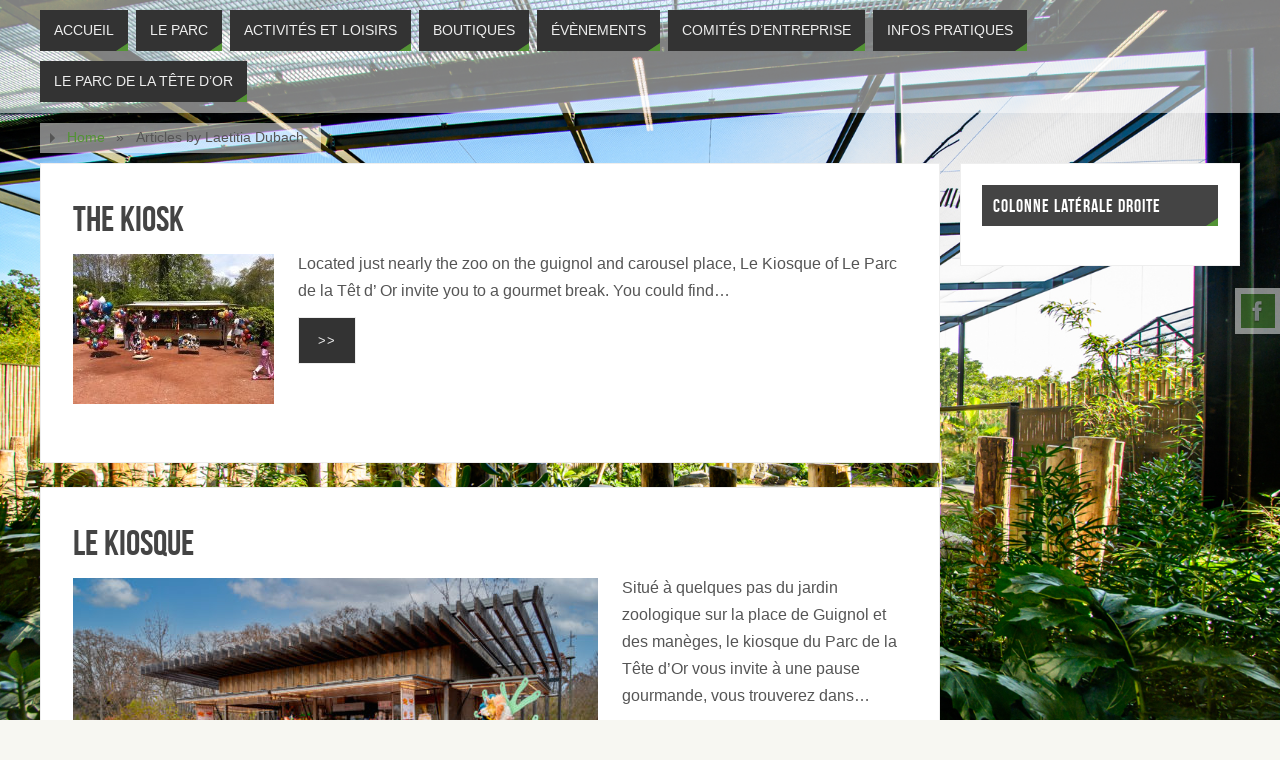

--- FILE ---
content_type: text/plain
request_url: https://www.google-analytics.com/j/collect?v=1&_v=j102&a=1942811949&t=pageview&_s=1&dl=http%3A%2F%2Fwww.loisirs-parcdelatetedor.com%2Fauthor%2Flaetitiadubach&ul=en-us%40posix&dt=Laetitia%20Dubach%20%E2%80%93%20Loisirs%20du%20parc%20de%20la%20T%C3%AAte%20d%27Or&sr=1280x720&vp=1280x720&_u=IEBAAEABAAAAACAAI~&jid=61968270&gjid=959854226&cid=1536700161.1765771571&tid=UA-90025224-1&_gid=1049343167.1765771571&_r=1&_slc=1&z=1511498356
body_size: -455
content:
2,cG-N2NCFGFZQL